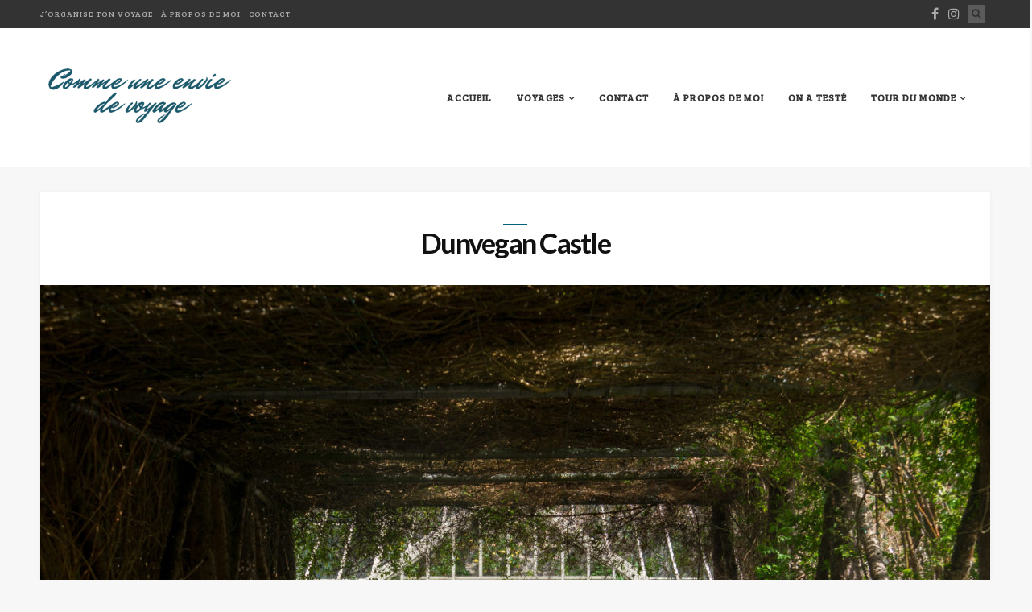

--- FILE ---
content_type: text/html; charset=UTF-8
request_url: https://commeuneenviedevoyage.fr/ile-de-skye-et-le-glenfinnan-bridge/2018-05-ecosse-150/
body_size: 15801
content:
<!DOCTYPE html>
<!--[if IE 9]><html class="ie9 no-mobile-device" lang="fr-FR" prefix="og: http://ogp.me/ns#"> <![endif]-->
<!--[if gt IE 9]><!--> <html class="no-mobile-device" lang="fr-FR" prefix="og: http://ogp.me/ns#"> <!--<![endif]-->
<head>
        <meta charset="UTF-8">
        <meta http-equiv="X-UA-Compatible" content="IE=edge,chrome=1" />
        <meta name="viewport" content="width=device-width, initial-scale=1"> 
        <link rel="profile" href="https://gmpg.org/xfn/11" />
        <link rel="pingback" href="https://commeuneenviedevoyage.fr/xmlrpc.php" />
                
        <meta name='robots' content='index, follow, max-image-preview:large, max-snippet:-1, max-video-preview:-1' />
<meta property="og:locale" content="fr_FR" />
<meta property="og:type" content="article" />
<meta property="og:title" content="Dunvegan Castle" />
<meta property="og:url" content="https://commeuneenviedevoyage.fr/ile-de-skye-et-le-glenfinnan-bridge/2018-05-ecosse-150/" />
<meta property="og:site_name" content="Comme une envie de voyage" />
<meta property="article:publisher" content="https://www.facebook.com/commeuneenviedevoyage/" />

	<!-- This site is optimized with the Yoast SEO plugin v26.7 - https://yoast.com/wordpress/plugins/seo/ -->
	<title>Dunvegan Castle - Comme une envie de voyage</title>
	<link rel="canonical" href="https://commeuneenviedevoyage.fr/ile-de-skye-et-le-glenfinnan-bridge/2018-05-ecosse-150/" />
	<meta property="og:locale" content="fr_FR" />
	<meta property="og:type" content="article" />
	<meta property="og:title" content="Dunvegan Castle - Comme une envie de voyage" />
	<meta property="og:url" content="https://commeuneenviedevoyage.fr/ile-de-skye-et-le-glenfinnan-bridge/2018-05-ecosse-150/" />
	<meta property="og:site_name" content="Comme une envie de voyage" />
	<meta property="article:modified_time" content="2018-06-20T19:08:30+00:00" />
	<meta property="og:image" content="https://commeuneenviedevoyage.fr/ile-de-skye-et-le-glenfinnan-bridge/2018-05-ecosse-150" />
	<meta property="og:image:width" content="2048" />
	<meta property="og:image:height" content="1538" />
	<meta property="og:image:type" content="image/jpeg" />
	<meta name="twitter:card" content="summary_large_image" />
	<script type="application/ld+json" class="yoast-schema-graph">{"@context":"https://schema.org","@graph":[{"@type":"WebPage","@id":"https://commeuneenviedevoyage.fr/ile-de-skye-et-le-glenfinnan-bridge/2018-05-ecosse-150/","url":"https://commeuneenviedevoyage.fr/ile-de-skye-et-le-glenfinnan-bridge/2018-05-ecosse-150/","name":"Dunvegan Castle - Comme une envie de voyage","isPartOf":{"@id":"https://commeuneenviedevoyage.fr/#website"},"primaryImageOfPage":{"@id":"https://commeuneenviedevoyage.fr/ile-de-skye-et-le-glenfinnan-bridge/2018-05-ecosse-150/#primaryimage"},"image":{"@id":"https://commeuneenviedevoyage.fr/ile-de-skye-et-le-glenfinnan-bridge/2018-05-ecosse-150/#primaryimage"},"thumbnailUrl":"https://commeuneenviedevoyage.fr/wp-content/uploads/2018/06/2018-05-Ecosse-150.jpg","datePublished":"2018-06-20T19:05:40+00:00","dateModified":"2018-06-20T19:08:30+00:00","breadcrumb":{"@id":"https://commeuneenviedevoyage.fr/ile-de-skye-et-le-glenfinnan-bridge/2018-05-ecosse-150/#breadcrumb"},"inLanguage":"fr-FR","potentialAction":[{"@type":"ReadAction","target":["https://commeuneenviedevoyage.fr/ile-de-skye-et-le-glenfinnan-bridge/2018-05-ecosse-150/"]}]},{"@type":"ImageObject","inLanguage":"fr-FR","@id":"https://commeuneenviedevoyage.fr/ile-de-skye-et-le-glenfinnan-bridge/2018-05-ecosse-150/#primaryimage","url":"https://commeuneenviedevoyage.fr/wp-content/uploads/2018/06/2018-05-Ecosse-150.jpg","contentUrl":"https://commeuneenviedevoyage.fr/wp-content/uploads/2018/06/2018-05-Ecosse-150.jpg","width":2048,"height":1538},{"@type":"BreadcrumbList","@id":"https://commeuneenviedevoyage.fr/ile-de-skye-et-le-glenfinnan-bridge/2018-05-ecosse-150/#breadcrumb","itemListElement":[{"@type":"ListItem","position":1,"name":"Accueil","item":"https://commeuneenviedevoyage.fr/"},{"@type":"ListItem","position":2,"name":"Île de Skye et le Glenfinnan bridge","item":"https://commeuneenviedevoyage.fr/ile-de-skye-et-le-glenfinnan-bridge/"},{"@type":"ListItem","position":3,"name":"Dunvegan Castle"}]},{"@type":"WebSite","@id":"https://commeuneenviedevoyage.fr/#website","url":"https://commeuneenviedevoyage.fr/","name":"Comme une envie de voyage","description":"Voyager pour rêver et non rêver de voyager","publisher":{"@id":"https://commeuneenviedevoyage.fr/#organization"},"potentialAction":[{"@type":"SearchAction","target":{"@type":"EntryPoint","urlTemplate":"https://commeuneenviedevoyage.fr/?s={search_term_string}"},"query-input":{"@type":"PropertyValueSpecification","valueRequired":true,"valueName":"search_term_string"}}],"inLanguage":"fr-FR"},{"@type":"Organization","@id":"https://commeuneenviedevoyage.fr/#organization","name":"Comme une envie de voyage","url":"https://commeuneenviedevoyage.fr/","logo":{"@type":"ImageObject","inLanguage":"fr-FR","@id":"https://commeuneenviedevoyage.fr/#/schema/logo/image/","url":"https://commeuneenviedevoyage.fr/wp-content/uploads/2018/05/logo-blog-texte-petit.png","contentUrl":"https://commeuneenviedevoyage.fr/wp-content/uploads/2018/05/logo-blog-texte-petit.png","width":348,"height":104,"caption":"Comme une envie de voyage"},"image":{"@id":"https://commeuneenviedevoyage.fr/#/schema/logo/image/"},"sameAs":["https://www.instagram.com/comme_une_envie_de_voyage/"]}]}</script>
	<!-- / Yoast SEO plugin. -->


<link rel='dns-prefetch' href='//stats.wp.com' />
<link rel='dns-prefetch' href='//fonts.googleapis.com' />
<link rel="alternate" type="application/rss+xml" title="Comme une envie de voyage &raquo; Flux" href="https://commeuneenviedevoyage.fr/feed/" />
<link rel="alternate" type="application/rss+xml" title="Comme une envie de voyage &raquo; Flux des commentaires" href="https://commeuneenviedevoyage.fr/comments/feed/" />
<link rel="alternate" type="application/rss+xml" title="Comme une envie de voyage &raquo; Dunvegan Castle Flux des commentaires" href="https://commeuneenviedevoyage.fr/ile-de-skye-et-le-glenfinnan-bridge/2018-05-ecosse-150/feed/" />
<link rel="alternate" title="oEmbed (JSON)" type="application/json+oembed" href="https://commeuneenviedevoyage.fr/wp-json/oembed/1.0/embed?url=https%3A%2F%2Fcommeuneenviedevoyage.fr%2File-de-skye-et-le-glenfinnan-bridge%2F2018-05-ecosse-150%2F" />
<link rel="alternate" title="oEmbed (XML)" type="text/xml+oembed" href="https://commeuneenviedevoyage.fr/wp-json/oembed/1.0/embed?url=https%3A%2F%2Fcommeuneenviedevoyage.fr%2File-de-skye-et-le-glenfinnan-bridge%2F2018-05-ecosse-150%2F&#038;format=xml" />
<meta property='og:site_name' content='Comme une envie de voyage'/><meta property='og:url' content='https://commeuneenviedevoyage.fr/ile-de-skye-et-le-glenfinnan-bridge/2018-05-ecosse-150/'/><meta property='og:title' content='Dunvegan Castle'/><meta property='og:type' content='website'/><style id='wp-img-auto-sizes-contain-inline-css' type='text/css'>
img:is([sizes=auto i],[sizes^="auto," i]){contain-intrinsic-size:3000px 1500px}
/*# sourceURL=wp-img-auto-sizes-contain-inline-css */
</style>
<link rel='stylesheet' id='sb_instagram_styles-css' href='https://commeuneenviedevoyage.fr/wp-content/plugins/instagram-feed/css/sbi-styles.min.css?ver=2.9.10' type='text/css' media='all' />
<style id='wp-emoji-styles-inline-css' type='text/css'>

	img.wp-smiley, img.emoji {
		display: inline !important;
		border: none !important;
		box-shadow: none !important;
		height: 1em !important;
		width: 1em !important;
		margin: 0 0.07em !important;
		vertical-align: -0.1em !important;
		background: none !important;
		padding: 0 !important;
	}
/*# sourceURL=wp-emoji-styles-inline-css */
</style>
<style id='wp-block-library-inline-css' type='text/css'>
:root{--wp-block-synced-color:#7a00df;--wp-block-synced-color--rgb:122,0,223;--wp-bound-block-color:var(--wp-block-synced-color);--wp-editor-canvas-background:#ddd;--wp-admin-theme-color:#007cba;--wp-admin-theme-color--rgb:0,124,186;--wp-admin-theme-color-darker-10:#006ba1;--wp-admin-theme-color-darker-10--rgb:0,107,160.5;--wp-admin-theme-color-darker-20:#005a87;--wp-admin-theme-color-darker-20--rgb:0,90,135;--wp-admin-border-width-focus:2px}@media (min-resolution:192dpi){:root{--wp-admin-border-width-focus:1.5px}}.wp-element-button{cursor:pointer}:root .has-very-light-gray-background-color{background-color:#eee}:root .has-very-dark-gray-background-color{background-color:#313131}:root .has-very-light-gray-color{color:#eee}:root .has-very-dark-gray-color{color:#313131}:root .has-vivid-green-cyan-to-vivid-cyan-blue-gradient-background{background:linear-gradient(135deg,#00d084,#0693e3)}:root .has-purple-crush-gradient-background{background:linear-gradient(135deg,#34e2e4,#4721fb 50%,#ab1dfe)}:root .has-hazy-dawn-gradient-background{background:linear-gradient(135deg,#faaca8,#dad0ec)}:root .has-subdued-olive-gradient-background{background:linear-gradient(135deg,#fafae1,#67a671)}:root .has-atomic-cream-gradient-background{background:linear-gradient(135deg,#fdd79a,#004a59)}:root .has-nightshade-gradient-background{background:linear-gradient(135deg,#330968,#31cdcf)}:root .has-midnight-gradient-background{background:linear-gradient(135deg,#020381,#2874fc)}:root{--wp--preset--font-size--normal:16px;--wp--preset--font-size--huge:42px}.has-regular-font-size{font-size:1em}.has-larger-font-size{font-size:2.625em}.has-normal-font-size{font-size:var(--wp--preset--font-size--normal)}.has-huge-font-size{font-size:var(--wp--preset--font-size--huge)}.has-text-align-center{text-align:center}.has-text-align-left{text-align:left}.has-text-align-right{text-align:right}.has-fit-text{white-space:nowrap!important}#end-resizable-editor-section{display:none}.aligncenter{clear:both}.items-justified-left{justify-content:flex-start}.items-justified-center{justify-content:center}.items-justified-right{justify-content:flex-end}.items-justified-space-between{justify-content:space-between}.screen-reader-text{border:0;clip-path:inset(50%);height:1px;margin:-1px;overflow:hidden;padding:0;position:absolute;width:1px;word-wrap:normal!important}.screen-reader-text:focus{background-color:#ddd;clip-path:none;color:#444;display:block;font-size:1em;height:auto;left:5px;line-height:normal;padding:15px 23px 14px;text-decoration:none;top:5px;width:auto;z-index:100000}html :where(.has-border-color){border-style:solid}html :where([style*=border-top-color]){border-top-style:solid}html :where([style*=border-right-color]){border-right-style:solid}html :where([style*=border-bottom-color]){border-bottom-style:solid}html :where([style*=border-left-color]){border-left-style:solid}html :where([style*=border-width]){border-style:solid}html :where([style*=border-top-width]){border-top-style:solid}html :where([style*=border-right-width]){border-right-style:solid}html :where([style*=border-bottom-width]){border-bottom-style:solid}html :where([style*=border-left-width]){border-left-style:solid}html :where(img[class*=wp-image-]){height:auto;max-width:100%}:where(figure){margin:0 0 1em}html :where(.is-position-sticky){--wp-admin--admin-bar--position-offset:var(--wp-admin--admin-bar--height,0px)}@media screen and (max-width:600px){html :where(.is-position-sticky){--wp-admin--admin-bar--position-offset:0px}}

/*# sourceURL=wp-block-library-inline-css */
</style><style id='global-styles-inline-css' type='text/css'>
:root{--wp--preset--aspect-ratio--square: 1;--wp--preset--aspect-ratio--4-3: 4/3;--wp--preset--aspect-ratio--3-4: 3/4;--wp--preset--aspect-ratio--3-2: 3/2;--wp--preset--aspect-ratio--2-3: 2/3;--wp--preset--aspect-ratio--16-9: 16/9;--wp--preset--aspect-ratio--9-16: 9/16;--wp--preset--color--black: #000000;--wp--preset--color--cyan-bluish-gray: #abb8c3;--wp--preset--color--white: #ffffff;--wp--preset--color--pale-pink: #f78da7;--wp--preset--color--vivid-red: #cf2e2e;--wp--preset--color--luminous-vivid-orange: #ff6900;--wp--preset--color--luminous-vivid-amber: #fcb900;--wp--preset--color--light-green-cyan: #7bdcb5;--wp--preset--color--vivid-green-cyan: #00d084;--wp--preset--color--pale-cyan-blue: #8ed1fc;--wp--preset--color--vivid-cyan-blue: #0693e3;--wp--preset--color--vivid-purple: #9b51e0;--wp--preset--gradient--vivid-cyan-blue-to-vivid-purple: linear-gradient(135deg,rgb(6,147,227) 0%,rgb(155,81,224) 100%);--wp--preset--gradient--light-green-cyan-to-vivid-green-cyan: linear-gradient(135deg,rgb(122,220,180) 0%,rgb(0,208,130) 100%);--wp--preset--gradient--luminous-vivid-amber-to-luminous-vivid-orange: linear-gradient(135deg,rgb(252,185,0) 0%,rgb(255,105,0) 100%);--wp--preset--gradient--luminous-vivid-orange-to-vivid-red: linear-gradient(135deg,rgb(255,105,0) 0%,rgb(207,46,46) 100%);--wp--preset--gradient--very-light-gray-to-cyan-bluish-gray: linear-gradient(135deg,rgb(238,238,238) 0%,rgb(169,184,195) 100%);--wp--preset--gradient--cool-to-warm-spectrum: linear-gradient(135deg,rgb(74,234,220) 0%,rgb(151,120,209) 20%,rgb(207,42,186) 40%,rgb(238,44,130) 60%,rgb(251,105,98) 80%,rgb(254,248,76) 100%);--wp--preset--gradient--blush-light-purple: linear-gradient(135deg,rgb(255,206,236) 0%,rgb(152,150,240) 100%);--wp--preset--gradient--blush-bordeaux: linear-gradient(135deg,rgb(254,205,165) 0%,rgb(254,45,45) 50%,rgb(107,0,62) 100%);--wp--preset--gradient--luminous-dusk: linear-gradient(135deg,rgb(255,203,112) 0%,rgb(199,81,192) 50%,rgb(65,88,208) 100%);--wp--preset--gradient--pale-ocean: linear-gradient(135deg,rgb(255,245,203) 0%,rgb(182,227,212) 50%,rgb(51,167,181) 100%);--wp--preset--gradient--electric-grass: linear-gradient(135deg,rgb(202,248,128) 0%,rgb(113,206,126) 100%);--wp--preset--gradient--midnight: linear-gradient(135deg,rgb(2,3,129) 0%,rgb(40,116,252) 100%);--wp--preset--font-size--small: 13px;--wp--preset--font-size--medium: 20px;--wp--preset--font-size--large: 36px;--wp--preset--font-size--x-large: 42px;--wp--preset--spacing--20: 0.44rem;--wp--preset--spacing--30: 0.67rem;--wp--preset--spacing--40: 1rem;--wp--preset--spacing--50: 1.5rem;--wp--preset--spacing--60: 2.25rem;--wp--preset--spacing--70: 3.38rem;--wp--preset--spacing--80: 5.06rem;--wp--preset--shadow--natural: 6px 6px 9px rgba(0, 0, 0, 0.2);--wp--preset--shadow--deep: 12px 12px 50px rgba(0, 0, 0, 0.4);--wp--preset--shadow--sharp: 6px 6px 0px rgba(0, 0, 0, 0.2);--wp--preset--shadow--outlined: 6px 6px 0px -3px rgb(255, 255, 255), 6px 6px rgb(0, 0, 0);--wp--preset--shadow--crisp: 6px 6px 0px rgb(0, 0, 0);}:where(.is-layout-flex){gap: 0.5em;}:where(.is-layout-grid){gap: 0.5em;}body .is-layout-flex{display: flex;}.is-layout-flex{flex-wrap: wrap;align-items: center;}.is-layout-flex > :is(*, div){margin: 0;}body .is-layout-grid{display: grid;}.is-layout-grid > :is(*, div){margin: 0;}:where(.wp-block-columns.is-layout-flex){gap: 2em;}:where(.wp-block-columns.is-layout-grid){gap: 2em;}:where(.wp-block-post-template.is-layout-flex){gap: 1.25em;}:where(.wp-block-post-template.is-layout-grid){gap: 1.25em;}.has-black-color{color: var(--wp--preset--color--black) !important;}.has-cyan-bluish-gray-color{color: var(--wp--preset--color--cyan-bluish-gray) !important;}.has-white-color{color: var(--wp--preset--color--white) !important;}.has-pale-pink-color{color: var(--wp--preset--color--pale-pink) !important;}.has-vivid-red-color{color: var(--wp--preset--color--vivid-red) !important;}.has-luminous-vivid-orange-color{color: var(--wp--preset--color--luminous-vivid-orange) !important;}.has-luminous-vivid-amber-color{color: var(--wp--preset--color--luminous-vivid-amber) !important;}.has-light-green-cyan-color{color: var(--wp--preset--color--light-green-cyan) !important;}.has-vivid-green-cyan-color{color: var(--wp--preset--color--vivid-green-cyan) !important;}.has-pale-cyan-blue-color{color: var(--wp--preset--color--pale-cyan-blue) !important;}.has-vivid-cyan-blue-color{color: var(--wp--preset--color--vivid-cyan-blue) !important;}.has-vivid-purple-color{color: var(--wp--preset--color--vivid-purple) !important;}.has-black-background-color{background-color: var(--wp--preset--color--black) !important;}.has-cyan-bluish-gray-background-color{background-color: var(--wp--preset--color--cyan-bluish-gray) !important;}.has-white-background-color{background-color: var(--wp--preset--color--white) !important;}.has-pale-pink-background-color{background-color: var(--wp--preset--color--pale-pink) !important;}.has-vivid-red-background-color{background-color: var(--wp--preset--color--vivid-red) !important;}.has-luminous-vivid-orange-background-color{background-color: var(--wp--preset--color--luminous-vivid-orange) !important;}.has-luminous-vivid-amber-background-color{background-color: var(--wp--preset--color--luminous-vivid-amber) !important;}.has-light-green-cyan-background-color{background-color: var(--wp--preset--color--light-green-cyan) !important;}.has-vivid-green-cyan-background-color{background-color: var(--wp--preset--color--vivid-green-cyan) !important;}.has-pale-cyan-blue-background-color{background-color: var(--wp--preset--color--pale-cyan-blue) !important;}.has-vivid-cyan-blue-background-color{background-color: var(--wp--preset--color--vivid-cyan-blue) !important;}.has-vivid-purple-background-color{background-color: var(--wp--preset--color--vivid-purple) !important;}.has-black-border-color{border-color: var(--wp--preset--color--black) !important;}.has-cyan-bluish-gray-border-color{border-color: var(--wp--preset--color--cyan-bluish-gray) !important;}.has-white-border-color{border-color: var(--wp--preset--color--white) !important;}.has-pale-pink-border-color{border-color: var(--wp--preset--color--pale-pink) !important;}.has-vivid-red-border-color{border-color: var(--wp--preset--color--vivid-red) !important;}.has-luminous-vivid-orange-border-color{border-color: var(--wp--preset--color--luminous-vivid-orange) !important;}.has-luminous-vivid-amber-border-color{border-color: var(--wp--preset--color--luminous-vivid-amber) !important;}.has-light-green-cyan-border-color{border-color: var(--wp--preset--color--light-green-cyan) !important;}.has-vivid-green-cyan-border-color{border-color: var(--wp--preset--color--vivid-green-cyan) !important;}.has-pale-cyan-blue-border-color{border-color: var(--wp--preset--color--pale-cyan-blue) !important;}.has-vivid-cyan-blue-border-color{border-color: var(--wp--preset--color--vivid-cyan-blue) !important;}.has-vivid-purple-border-color{border-color: var(--wp--preset--color--vivid-purple) !important;}.has-vivid-cyan-blue-to-vivid-purple-gradient-background{background: var(--wp--preset--gradient--vivid-cyan-blue-to-vivid-purple) !important;}.has-light-green-cyan-to-vivid-green-cyan-gradient-background{background: var(--wp--preset--gradient--light-green-cyan-to-vivid-green-cyan) !important;}.has-luminous-vivid-amber-to-luminous-vivid-orange-gradient-background{background: var(--wp--preset--gradient--luminous-vivid-amber-to-luminous-vivid-orange) !important;}.has-luminous-vivid-orange-to-vivid-red-gradient-background{background: var(--wp--preset--gradient--luminous-vivid-orange-to-vivid-red) !important;}.has-very-light-gray-to-cyan-bluish-gray-gradient-background{background: var(--wp--preset--gradient--very-light-gray-to-cyan-bluish-gray) !important;}.has-cool-to-warm-spectrum-gradient-background{background: var(--wp--preset--gradient--cool-to-warm-spectrum) !important;}.has-blush-light-purple-gradient-background{background: var(--wp--preset--gradient--blush-light-purple) !important;}.has-blush-bordeaux-gradient-background{background: var(--wp--preset--gradient--blush-bordeaux) !important;}.has-luminous-dusk-gradient-background{background: var(--wp--preset--gradient--luminous-dusk) !important;}.has-pale-ocean-gradient-background{background: var(--wp--preset--gradient--pale-ocean) !important;}.has-electric-grass-gradient-background{background: var(--wp--preset--gradient--electric-grass) !important;}.has-midnight-gradient-background{background: var(--wp--preset--gradient--midnight) !important;}.has-small-font-size{font-size: var(--wp--preset--font-size--small) !important;}.has-medium-font-size{font-size: var(--wp--preset--font-size--medium) !important;}.has-large-font-size{font-size: var(--wp--preset--font-size--large) !important;}.has-x-large-font-size{font-size: var(--wp--preset--font-size--x-large) !important;}
/*# sourceURL=global-styles-inline-css */
</style>

<style id='classic-theme-styles-inline-css' type='text/css'>
/*! This file is auto-generated */
.wp-block-button__link{color:#fff;background-color:#32373c;border-radius:9999px;box-shadow:none;text-decoration:none;padding:calc(.667em + 2px) calc(1.333em + 2px);font-size:1.125em}.wp-block-file__button{background:#32373c;color:#fff;text-decoration:none}
/*# sourceURL=/wp-includes/css/classic-themes.min.css */
</style>
<link rel='stylesheet' id='leaflet-css-css' href='https://commeuneenviedevoyage.fr/wp-content/plugins/meow-lightbox/app/style.min.css?ver=1709151934' type='text/css' media='all' />
<link rel='stylesheet' id='elleta_style-css' href='https://commeuneenviedevoyage.fr/wp-content/themes/elletta/style.css?ver=0992f0' type='text/css' media='all' />
<link rel='stylesheet' id='child-style-css' href='https://commeuneenviedevoyage.fr/wp-content/themes/child_elletta/style.css?ver=1.0.11' type='text/css' media='all' />
<link rel='stylesheet' id='mediaelement-css' href='https://commeuneenviedevoyage.fr/wp-includes/js/mediaelement/mediaelementplayer-legacy.min.css?ver=4.2.17' type='text/css' media='all' />
<link rel='stylesheet' id='wp-mediaelement-css' href='https://commeuneenviedevoyage.fr/wp-includes/js/mediaelement/wp-mediaelement.min.css?ver=0992f0' type='text/css' media='all' />
<link rel='stylesheet' id='components-css-css' href='https://commeuneenviedevoyage.fr/wp-content/themes/elletta/inc/assets/css/components.css?ver=0992f0' type='text/css' media='all' />
<link rel='stylesheet' id='elletta_style-css' href='https://commeuneenviedevoyage.fr/wp-content/themes/elletta/style.css?ver=0992f0' type='text/css' media='all' />
<link rel='stylesheet' id='elletta_responsive-css' href='https://commeuneenviedevoyage.fr/wp-content/themes/elletta/inc/assets/css/responsive.css?ver=0992f0' type='text/css' media='all' />
<link rel='stylesheet' id='font-awesome-css' href='https://commeuneenviedevoyage.fr/wp-content/themes/elletta/inc/assets/css/font-awesome/css/font-awesome.min.css?ver=0992f0' type='text/css' media='all' />
<link rel='stylesheet' id='elletta-slug-fonts-css' href='https://fonts.googleapis.com/css?family=Open+Sans%3A300%2C300italic%2Cregular%2Citalic%2C600%2C600italic%2C700%2C700italic%2C800%2C800italic%7CLato%3A100%2C100italic%2C300%2C300italic%2Cregular%2Citalic%2C700%2C700italic%2C900%2C900italic%7CBree+Serif%3Aregular&#038;subset=latin%2Clatin-ext' type='text/css' media='all' />
<link rel='stylesheet' id='jetpack-subscriptions-css' href='https://commeuneenviedevoyage.fr/wp-content/plugins/jetpack/_inc/build/subscriptions/subscriptions.min.css?ver=15.4' type='text/css' media='all' />
<script type="bdf4c4ccbec04b3f2b9bff16-text/javascript" id="mwl-build-js-js-extra">
/* <![CDATA[ */
var mwl_settings = {"plugin_url":"https://commeuneenviedevoyage.fr/wp-content/plugins/meow-lightbox/classes/","settings":{"backdrop_opacity":85,"theme":"dark","orientation":"auto","selector":".entry-content, .gallery, .mgl-gallery, .wp-block-gallery,  .wp-block-image","selector_ahead":false,"deep_linking":false,"social_sharing":false,"separate_galleries":false,"animation_toggle":"none","animation_speed":"normal","low_res_placeholder":false,"wordpress_big_image":false,"right_click_protection":true,"magnification":true,"anti_selector":".blog, .archive, .emoji, .attachment-post-image, .no-lightbox","preloading":false,"download_link":false,"caption_source":"caption","caption_ellipsis":true,"exif":{"title":"","caption":"1","camera":"1","date":false,"date_timezone":false,"lens":"1","shutter_speed":"1","aperture":"1","focal_length":"1","iso":"1","keywords":false},"slideshow":{"enabled":false,"timer":"3000"},"map":{"enabled":false}}};
//# sourceURL=mwl-build-js-js-extra
/* ]]> */
</script>
<script type="bdf4c4ccbec04b3f2b9bff16-text/javascript" src="https://commeuneenviedevoyage.fr/wp-content/plugins/meow-lightbox/app/lightbox.js?ver=1709151934" id="mwl-build-js-js"></script>
<script type="bdf4c4ccbec04b3f2b9bff16-text/javascript" src="https://commeuneenviedevoyage.fr/wp-includes/js/jquery/jquery.min.js?ver=3.7.1" id="jquery-core-js"></script>
<script type="bdf4c4ccbec04b3f2b9bff16-text/javascript" src="https://commeuneenviedevoyage.fr/wp-includes/js/jquery/jquery-migrate.min.js?ver=3.4.1" id="jquery-migrate-js"></script>
<script type="bdf4c4ccbec04b3f2b9bff16-text/javascript" id="simple-likes-public-js-js-extra">
/* <![CDATA[ */
var simpleLikes = {"ajaxurl":"https://commeuneenviedevoyage.fr/wp-admin/admin-ajax.php","like":"Like","unlike":"Unlike"};
//# sourceURL=simple-likes-public-js-js-extra
/* ]]> */
</script>
<script type="bdf4c4ccbec04b3f2b9bff16-text/javascript" src="https://commeuneenviedevoyage.fr/wp-content/themes/elletta/inc/assets/js/simple-likes-public.js?ver=0.5" id="simple-likes-public-js-js"></script>
<link rel="https://api.w.org/" href="https://commeuneenviedevoyage.fr/wp-json/" /><link rel="alternate" title="JSON" type="application/json" href="https://commeuneenviedevoyage.fr/wp-json/wp/v2/media/260341" /><link rel="EditURI" type="application/rsd+xml" title="RSD" href="https://commeuneenviedevoyage.fr/xmlrpc.php?rsd" />

<link rel='shortlink' href='https://commeuneenviedevoyage.fr/?p=260341' />
	<style>img#wpstats{display:none}</style>
			<style type="text/css" media="screen">
		#logo h3 { color: #0c4b70; }

.main-navigation-wrapper .top-search-area a i, .sticky-navigation-wrapper .top-search-area a i, .mobile-search-area a i{
                }
.main-navigation-wrapper .top-search-area a:hover i, .sticky-navigation-wrapper .top-search-area a:hover i, .mobile-search-area a:hover i{
                background: #02627a;
                }
.secondary-navigation-wrapper .top-search-area a i{
                }
.secondary-navigation-wrapper .top-search-area a:hover i{
                background: #02627a;
                }
.sticky-navigation-wrapper .top-social-items a:hover, .main-navigation .nav-menu > li > a:hover, .main-navigation .nav-menu > li.current_page_item > a, .main-navigation .nav-menu > li.current_page_ancestor > a, .main-navigation .nav-menu > li.current-menu-item > a, .main-navigation .nav-menu > li:hover > a, .main-navigation-wrapper.header-1 .top-social-items a:hover, .main-navigation-wrapper .button-menu-mobile:hover, .mobile-search-area a, #mobile-social-items a:hover { color: #02627a; }
.shop-icon-count, .main-navigation .nav-menu > li.current_page_item > a:after, .main-navigation .nav-menu li.current-menu-item > a:after { background: #02627a;}
.secondary-navigation .nav-menu > li > a:hover, .secondary-navigation .nav-menu > li.current_page_item > a, .secondary-navigation .nav-menu > li.current_page_ancestor > a, .secondary-navigation .nav-menu > li.current-menu-item > a, .secondary-navigation .nav-menu > li:hover > a, .secondary-navigation-wrapper .top-social-items a:hover { color: #02627a; }
#sidebar-nav .sidebar-menu > li > a:hover, #sidebar-nav .sidebar-menu li a:hover .indicator, #sidebar-nav .sidebar-menu .sub-menu li a:hover .indicator { color: #02627a; }
.main-navigation .nav-menu .sub-menu a:hover { color: #02627a; }
.secondary-navigation .nav-menu .sub-menu a:hover { color: #02627a; }
#sidebar-nav .sidebar-menu .sub-menu a:hover { color: #02627a; }
body, blockquote p {font-family: "Open Sans";}
h1, h2, h3, h4, h5, h6, #alternate-widget-area p.clear, .widget.elletta_lastest_post_widget ul li {font-family: "Lato";}
.main-navigation .nav-menu > li > a, .main-navigation .nav-menu a, .secondary-navigation .nav-menu > li > a, .secondary-navigation .nav-menu a, .secondary-navigation .nav-menu > ul > li > a {font-family: "Bree Serif";}
#footer-newsletter { background-image: url('http://elletta.tuweb4.com/wp-content/themes/elletta/images/newsletter-background.jpg'); }
a, .post-entry-text a, #alternate-widget-area p.clear a, .related-posts .item h3 a:hover, .widget.elletta_lastest_post_widget .recent_post_text>a:hover, .widget ul.side-newsfeed li .side-item .side-item-text h4 a:hover, .widget.elletta_lastest_post_widget .recent_post_text .post-categories a, .cat a, .date-author span, .post-tags a:hover, .widget_categories ul li, .like-comment-buttons a:hover i, .like-comment-buttons a:hover .sl-icon, #footer-copyright #footer-social-items-inner a:hover, #footer-widget-area .widget ul.side-newsfeed li .side-item .side-item-text h4 a:hover, #footer-widget-area .recent_post_text a:hover, .footer .tp_recent_tweets li a, .tp_recent_tweets li a, .woocommerce-info:before, .tribe-events-calendar td.tribe-events-present div[id*='tribe-events-daynum-'], .tribe-events-calendar td.tribe-events-present div[id*='tribe-events-daynum-'] > a, #tribe_events_filters_wrapper input[type=submit], #tribe-events-content .tribe-events-tooltip h4, #tribe_events_filters_wrapper .tribe_events_slider_val, .single-tribe_events a.tribe-events-ical, .single-tribe_events a.tribe-events-gcal, .woocommerce div.product p.price, .woocommerce div.product span.price, .woocommerce ul.products li.product .price { color: #02627a; }
.box-title-area .title:after, .featured-area[data-slider-type="slider"] .slider-item h2:after, .format-quote .post-entry blockquote p:after, .featured-area[data-slider-type="slider"] .swiper-pagination .swiper-pagination-bullet-active, .featured-area[data-slider-type="slider"] .swiper-pagination .swiper-pagination-bullet:hover, .featured-area .swiper-button-prev-custom:hover, .featured-area .swiper-button-next-custom:hover, .post-header h1:before, .post-header h2:before, .page .post-header h1:after, .page .post-header h2:after, .woocommerce span.onsale, h1.tribe-events-single-event-title:after { background: #02627a; }
.post-entry-text a {  border-bottom: 1px dotted #02627a; }
.woocommerce-info { border-top-color: #02627a; }
button[type="submit"], input[type="submit"], .goto-top, .woocommerce div.product form.cart .button, .woocommerce #payment #place_order, .woocommerce-cart .wc-proceed-to-checkout a.checkout-button, .woocommerce div.product form.cart .button:hover, .woocommerce #payment #place_order:hover, .woocommerce-cart .wc-proceed-to-checkout a.checkout-button:hover, .wpcf7 .wpcf7-submit { background-color: #02627a; }
.side-item .side-image .side-item-category-inner, .gallery .gallery-caption { background: #02627a; }
#main-header.header-3 #main-top-wrapper img {
 max-width: 232%;
}
	</style>
	
<script type="bdf4c4ccbec04b3f2b9bff16-text/javascript">var essb_settings = {"ajax_url":"https:\/\/commeuneenviedevoyage.fr\/wp-admin\/admin-ajax.php","essb3_nonce":"d6323b58c7","essb3_plugin_url":"https:\/\/commeuneenviedevoyage.fr\/wp-content\/plugins\/easy-social-share-buttons3","essb3_stats":false,"essb3_ga":false,"essb3_ga_mode":"simple","blog_url":"https:\/\/commeuneenviedevoyage.fr\/","essb3_postfloat_stay":false,"post_id":260341};</script><link rel="icon" href="https://commeuneenviedevoyage.fr/wp-content/uploads/2018/05/cropped-logo-blog-3-32x32.png" sizes="32x32" />
<link rel="icon" href="https://commeuneenviedevoyage.fr/wp-content/uploads/2018/05/cropped-logo-blog-3-192x192.png" sizes="192x192" />
<link rel="apple-touch-icon" href="https://commeuneenviedevoyage.fr/wp-content/uploads/2018/05/cropped-logo-blog-3-180x180.png" />
<meta name="msapplication-TileImage" content="https://commeuneenviedevoyage.fr/wp-content/uploads/2018/05/cropped-logo-blog-3-270x270.png" />
</head>
    <body class="attachment wp-singular attachment-template-default single single-attachment postid-260341 attachmentid-260341 attachment-jpeg wp-custom-logo wp-theme-elletta wp-child-theme-child_elletta pattern-0" itemscope="itemscope" itemtype="http://schema.org/WebPage"><script type="bdf4c4ccbec04b3f2b9bff16-application/javascript" id="mwl-data-script">
var mwl_data = {"260341":{"success":true,"file":"https:\/\/commeuneenviedevoyage.fr\/wp-content\/uploads\/2018\/06\/2018-05-Ecosse-150.jpg","file_srcset":"https:\/\/commeuneenviedevoyage.fr\/wp-content\/uploads\/2018\/06\/2018-05-Ecosse-150.jpg 2048w, https:\/\/commeuneenviedevoyage.fr\/wp-content\/uploads\/2018\/06\/2018-05-Ecosse-150-300x225.jpg 300w, https:\/\/commeuneenviedevoyage.fr\/wp-content\/uploads\/2018\/06\/2018-05-Ecosse-150-768x577.jpg 768w, https:\/\/commeuneenviedevoyage.fr\/wp-content\/uploads\/2018\/06\/2018-05-Ecosse-150-1024x769.jpg 1024w, https:\/\/commeuneenviedevoyage.fr\/wp-content\/uploads\/2018\/06\/2018-05-Ecosse-150-1180x886.jpg 1180w, https:\/\/commeuneenviedevoyage.fr\/wp-content\/uploads\/2018\/06\/2018-05-Ecosse-150-800x601.jpg 800w, https:\/\/commeuneenviedevoyage.fr\/wp-content\/uploads\/2018\/06\/2018-05-Ecosse-150-650x488.jpg 650w, https:\/\/commeuneenviedevoyage.fr\/wp-content\/uploads\/2018\/06\/2018-05-Ecosse-150-440x330.jpg 440w","file_sizes":"(max-width: 2048px) 100vw, 2048px","dimension":{"width":2048,"height":1538},"download_link":"https:\/\/commeuneenviedevoyage.fr\/wp-content\/uploads\/2018\/06\/2018-05-Ecosse-150.jpg","data":{"id":260341,"title":"Dunvegan Castle","caption":"","description":"","gps":"N\/A","copyright":"N\/A","camera":"DMC-G80","date":"22 May 2018 - 13 h 59 min","lens":"LUMIX G VARIO 14-140\/F3.5-5.6","aperture":"f\/5","focal_length":"26mm","iso":"ISO 200","shutter_speed":"1\/160","keywords":"N\/A"}},"220692":{"success":true,"file":"https:\/\/commeuneenviedevoyage.fr\/wp-content\/uploads\/2018\/05\/logo-blog-texte-petit.png","file_srcset":"https:\/\/commeuneenviedevoyage.fr\/wp-content\/uploads\/2018\/05\/logo-blog-texte-petit.png 348w, https:\/\/commeuneenviedevoyage.fr\/wp-content\/uploads\/2018\/05\/logo-blog-texte-petit-300x90.png 300w","file_sizes":"(max-width: 348px) 100vw, 348px","dimension":{"width":348,"height":104},"download_link":"https:\/\/commeuneenviedevoyage.fr\/wp-content\/uploads\/2018\/05\/logo-blog-texte-petit.png","data":{"id":220692,"title":"logo-blog-texte-petit","caption":"","description":"","gps":"N\/A","copyright":"N\/A","camera":"N\/A","date":"","lens":"N\/A","aperture":"N\/A","focal_length":"N\/A","iso":"N\/A","shutter_speed":"N\/A","keywords":"N\/A"}},"220564":{"success":true,"file":"https:\/\/commeuneenviedevoyage.fr\/wp-content\/uploads\/2018\/05\/logo-blog.png","file_srcset":"https:\/\/commeuneenviedevoyage.fr\/wp-content\/uploads\/2018\/05\/logo-blog.png 698w, https:\/\/commeuneenviedevoyage.fr\/wp-content\/uploads\/2018\/05\/logo-blog-150x150.png 150w, https:\/\/commeuneenviedevoyage.fr\/wp-content\/uploads\/2018\/05\/logo-blog-300x300.png 300w, https:\/\/commeuneenviedevoyage.fr\/wp-content\/uploads\/2018\/05\/logo-blog-355x355.png 355w, https:\/\/commeuneenviedevoyage.fr\/wp-content\/uploads\/2018\/05\/logo-blog-440x439.png 440w, https:\/\/commeuneenviedevoyage.fr\/wp-content\/uploads\/2018\/05\/logo-blog-650x649.png 650w","file_sizes":"(max-width: 698px) 100vw, 698px","dimension":{"width":698,"height":697},"download_link":"https:\/\/commeuneenviedevoyage.fr\/wp-content\/uploads\/2018\/05\/logo-blog.png","data":{"id":220564,"title":"logo-blog","caption":"","description":"","gps":"N\/A","copyright":"N\/A","camera":"N\/A","date":"","lens":"N\/A","aperture":"N\/A","focal_length":"N\/A","iso":"N\/A","shutter_speed":"N\/A","keywords":"N\/A"}}};
</script>

    <div id="wrapper">
        <a id="close-sidebar-nav" class="header-3">
        <i class="fa fa-close"></i>
</a>
<nav id="sidebar-nav" class="header-3">
            <div id="sidebar-nav-logo">
                                    <a href="https://commeuneenviedevoyage.fr/">
                    <img itemprop="logo" class="logo-mobile" src="https://commeuneenviedevoyage.fr/wp-content/uploads/2018/05/logo-blog.png" alt="" title="" data-mwl-img-id="220564" />                    </a>                   
                        </div>
        <ul id="menu-primary" class="sidebar-menu"><li id="menu-item-220613" class="menu-item menu-item-type-custom menu-item-object-custom menu-item-home menu-item-220613"><a href="https://commeuneenviedevoyage.fr">Accueil</a></li>
<li id="menu-item-222" class="menu-item menu-item-type-taxonomy menu-item-object-category menu-item-has-children menu-item-222"><a href="https://commeuneenviedevoyage.fr/voyages/">Voyages</a>
<ul class="sub-menu">
	<li id="menu-item-225" class="menu-item menu-item-type-taxonomy menu-item-object-category menu-item-has-children menu-item-225"><a href="https://commeuneenviedevoyage.fr/voyages/asie/">Asie</a>
	<ul class="sub-menu">
		<li id="menu-item-398678" class="menu-item menu-item-type-taxonomy menu-item-object-category menu-item-398678"><a href="https://commeuneenviedevoyage.fr/voyages/asie/chine/">Chine</a></li>
		<li id="menu-item-387719" class="menu-item menu-item-type-taxonomy menu-item-object-category menu-item-387719"><a href="https://commeuneenviedevoyage.fr/voyages/asie/mongolie/">Mongolie</a></li>
		<li id="menu-item-440975" class="menu-item menu-item-type-taxonomy menu-item-object-category menu-item-440975"><a href="https://commeuneenviedevoyage.fr/voyages/asie/vietnam/">Vietnam</a></li>
		<li id="menu-item-476362" class="menu-item menu-item-type-taxonomy menu-item-object-category menu-item-476362"><a href="https://commeuneenviedevoyage.fr/voyages/asie/cambodge/">Cambodge</a></li>
		<li id="menu-item-494940" class="menu-item menu-item-type-taxonomy menu-item-object-category menu-item-494940"><a href="https://commeuneenviedevoyage.fr/voyages/asie/laos/">Laos</a></li>
		<li id="menu-item-519106" class="menu-item menu-item-type-taxonomy menu-item-object-category menu-item-519106"><a href="https://commeuneenviedevoyage.fr/voyages/asie/thailande/">Thaïlande</a></li>
		<li id="menu-item-550794" class="menu-item menu-item-type-taxonomy menu-item-object-category menu-item-550794"><a href="https://commeuneenviedevoyage.fr/voyages/asie/malaisie/">Malaisie</a></li>
		<li id="menu-item-582865" class="menu-item menu-item-type-taxonomy menu-item-object-category menu-item-582865"><a href="https://commeuneenviedevoyage.fr/voyages/asie/singapour/">Singapour</a></li>
		<li id="menu-item-712753" class="menu-item menu-item-type-taxonomy menu-item-object-category menu-item-712753"><a href="https://commeuneenviedevoyage.fr/voyages/asie/indonesie/">Indonésie</a></li>
	</ul>
</li>
	<li id="menu-item-223" class="menu-item menu-item-type-taxonomy menu-item-object-category menu-item-has-children menu-item-223"><a href="https://commeuneenviedevoyage.fr/voyages/europe/">Europe</a>
	<ul class="sub-menu">
		<li id="menu-item-563" class="menu-item menu-item-type-taxonomy menu-item-object-category menu-item-563"><a href="https://commeuneenviedevoyage.fr/voyages/europe/angleterre/">Angleterre</a></li>
		<li id="menu-item-40558" class="menu-item menu-item-type-taxonomy menu-item-object-category menu-item-40558"><a href="https://commeuneenviedevoyage.fr/ecosse/">Ecosse</a></li>
		<li id="menu-item-103339" class="menu-item menu-item-type-taxonomy menu-item-object-category menu-item-103339"><a href="https://commeuneenviedevoyage.fr/espagne/">Espagne</a></li>
		<li id="menu-item-412" class="menu-item menu-item-type-taxonomy menu-item-object-category menu-item-412"><a href="https://commeuneenviedevoyage.fr/france/">France</a></li>
		<li id="menu-item-224" class="menu-item menu-item-type-taxonomy menu-item-object-category menu-item-224"><a href="https://commeuneenviedevoyage.fr/voyages/europe/islande/">Islande</a></li>
		<li id="menu-item-8804" class="menu-item menu-item-type-taxonomy menu-item-object-category menu-item-8804"><a href="https://commeuneenviedevoyage.fr/italie/">Italie</a></li>
		<li id="menu-item-360989" class="menu-item menu-item-type-taxonomy menu-item-object-category menu-item-360989"><a href="https://commeuneenviedevoyage.fr/voyages/europe/russie/">Russie</a></li>
	</ul>
</li>
	<li id="menu-item-582978" class="menu-item menu-item-type-taxonomy menu-item-object-category menu-item-has-children menu-item-582978"><a href="https://commeuneenviedevoyage.fr/voyages/oceanie/">Océanie</a>
	<ul class="sub-menu">
		<li id="menu-item-582979" class="menu-item menu-item-type-taxonomy menu-item-object-category menu-item-582979"><a href="https://commeuneenviedevoyage.fr/voyages/oceanie/nouvelle-zelande/">Nouvelle-Zélande</a></li>
		<li id="menu-item-645270" class="menu-item menu-item-type-taxonomy menu-item-object-category menu-item-645270"><a href="https://commeuneenviedevoyage.fr/voyages/oceanie/australie/">Australie</a></li>
	</ul>
</li>
</ul>
</li>
<li id="menu-item-221" class="menu-item menu-item-type-post_type menu-item-object-page menu-item-221"><a href="https://commeuneenviedevoyage.fr/contact/">Contact</a></li>
<li id="menu-item-220" class="menu-item menu-item-type-post_type menu-item-object-page menu-item-220"><a href="https://commeuneenviedevoyage.fr/a-propos/">À propos de moi</a></li>
<li id="menu-item-221488" class="menu-item menu-item-type-taxonomy menu-item-object-category menu-item-221488"><a href="https://commeuneenviedevoyage.fr/on-a-teste/">On a testé</a></li>
<li id="menu-item-263477" class="menu-item menu-item-type-taxonomy menu-item-object-category menu-item-has-children menu-item-263477"><a href="https://commeuneenviedevoyage.fr/tour-du-monde/">Tour du monde</a>
<ul class="sub-menu">
	<li id="menu-item-263484" class="menu-item menu-item-type-taxonomy menu-item-object-category menu-item-263484"><a href="https://commeuneenviedevoyage.fr/les-preparatifs/">Les préparatifs</a></li>
	<li id="menu-item-559965" class="menu-item menu-item-type-taxonomy menu-item-object-category menu-item-559965"><a href="https://commeuneenviedevoyage.fr/tour-du-monde/bilan-pays/">Bilan pays</a></li>
</ul>
</li>
</ul></nav>
<div class="sticky-navigation-wrapper">
        <div class="clearfix">
                                                            <a href="https://commeuneenviedevoyage.fr/">
                        <div class="logo-sticky-menu"><img itemprop="logo" src="https://commeuneenviedevoyage.fr/wp-content/uploads/2018/05/logo-blog.png" alt="" title="" data-mwl-img-id="220564" /></div>                        </a>
                                 
                                <nav class="main-navigation clearfix" itemscope="itemscope" itemtype="http://schema.org/SiteNavigationElement" >
                        <ul id="menu-primary-1" class="nav-menu"><li class="menu-item menu-item-type-custom menu-item-object-custom menu-item-home menu-item-220613"><a href="https://commeuneenviedevoyage.fr">Accueil</a></li>
<li class="menu-item menu-item-type-taxonomy menu-item-object-category menu-item-has-children menu-item-222"><a href="https://commeuneenviedevoyage.fr/voyages/">Voyages</a>
<ul class="sub-menu">
	<li class="menu-item menu-item-type-taxonomy menu-item-object-category menu-item-has-children menu-item-225"><a href="https://commeuneenviedevoyage.fr/voyages/asie/">Asie</a>
	<ul class="sub-menu">
		<li class="menu-item menu-item-type-taxonomy menu-item-object-category menu-item-398678"><a href="https://commeuneenviedevoyage.fr/voyages/asie/chine/">Chine</a></li>
		<li class="menu-item menu-item-type-taxonomy menu-item-object-category menu-item-387719"><a href="https://commeuneenviedevoyage.fr/voyages/asie/mongolie/">Mongolie</a></li>
		<li class="menu-item menu-item-type-taxonomy menu-item-object-category menu-item-440975"><a href="https://commeuneenviedevoyage.fr/voyages/asie/vietnam/">Vietnam</a></li>
		<li class="menu-item menu-item-type-taxonomy menu-item-object-category menu-item-476362"><a href="https://commeuneenviedevoyage.fr/voyages/asie/cambodge/">Cambodge</a></li>
		<li class="menu-item menu-item-type-taxonomy menu-item-object-category menu-item-494940"><a href="https://commeuneenviedevoyage.fr/voyages/asie/laos/">Laos</a></li>
		<li class="menu-item menu-item-type-taxonomy menu-item-object-category menu-item-519106"><a href="https://commeuneenviedevoyage.fr/voyages/asie/thailande/">Thaïlande</a></li>
		<li class="menu-item menu-item-type-taxonomy menu-item-object-category menu-item-550794"><a href="https://commeuneenviedevoyage.fr/voyages/asie/malaisie/">Malaisie</a></li>
		<li class="menu-item menu-item-type-taxonomy menu-item-object-category menu-item-582865"><a href="https://commeuneenviedevoyage.fr/voyages/asie/singapour/">Singapour</a></li>
		<li class="menu-item menu-item-type-taxonomy menu-item-object-category menu-item-712753"><a href="https://commeuneenviedevoyage.fr/voyages/asie/indonesie/">Indonésie</a></li>
	</ul>
</li>
	<li class="menu-item menu-item-type-taxonomy menu-item-object-category menu-item-has-children menu-item-223"><a href="https://commeuneenviedevoyage.fr/voyages/europe/">Europe</a>
	<ul class="sub-menu">
		<li class="menu-item menu-item-type-taxonomy menu-item-object-category menu-item-563"><a href="https://commeuneenviedevoyage.fr/voyages/europe/angleterre/">Angleterre</a></li>
		<li class="menu-item menu-item-type-taxonomy menu-item-object-category menu-item-40558"><a href="https://commeuneenviedevoyage.fr/ecosse/">Ecosse</a></li>
		<li class="menu-item menu-item-type-taxonomy menu-item-object-category menu-item-103339"><a href="https://commeuneenviedevoyage.fr/espagne/">Espagne</a></li>
		<li class="menu-item menu-item-type-taxonomy menu-item-object-category menu-item-412"><a href="https://commeuneenviedevoyage.fr/france/">France</a></li>
		<li class="menu-item menu-item-type-taxonomy menu-item-object-category menu-item-224"><a href="https://commeuneenviedevoyage.fr/voyages/europe/islande/">Islande</a></li>
		<li class="menu-item menu-item-type-taxonomy menu-item-object-category menu-item-8804"><a href="https://commeuneenviedevoyage.fr/italie/">Italie</a></li>
		<li class="menu-item menu-item-type-taxonomy menu-item-object-category menu-item-360989"><a href="https://commeuneenviedevoyage.fr/voyages/europe/russie/">Russie</a></li>
	</ul>
</li>
	<li class="menu-item menu-item-type-taxonomy menu-item-object-category menu-item-has-children menu-item-582978"><a href="https://commeuneenviedevoyage.fr/voyages/oceanie/">Océanie</a>
	<ul class="sub-menu">
		<li class="menu-item menu-item-type-taxonomy menu-item-object-category menu-item-582979"><a href="https://commeuneenviedevoyage.fr/voyages/oceanie/nouvelle-zelande/">Nouvelle-Zélande</a></li>
		<li class="menu-item menu-item-type-taxonomy menu-item-object-category menu-item-645270"><a href="https://commeuneenviedevoyage.fr/voyages/oceanie/australie/">Australie</a></li>
	</ul>
</li>
</ul>
</li>
<li class="menu-item menu-item-type-post_type menu-item-object-page menu-item-221"><a href="https://commeuneenviedevoyage.fr/contact/">Contact</a></li>
<li class="menu-item menu-item-type-post_type menu-item-object-page menu-item-220"><a href="https://commeuneenviedevoyage.fr/a-propos/">À propos de moi</a></li>
<li class="menu-item menu-item-type-taxonomy menu-item-object-category menu-item-221488"><a href="https://commeuneenviedevoyage.fr/on-a-teste/">On a testé</a></li>
<li class="menu-item menu-item-type-taxonomy menu-item-object-category menu-item-has-children menu-item-263477"><a href="https://commeuneenviedevoyage.fr/tour-du-monde/">Tour du monde</a>
<ul class="sub-menu">
	<li class="menu-item menu-item-type-taxonomy menu-item-object-category menu-item-263484"><a href="https://commeuneenviedevoyage.fr/les-preparatifs/">Les préparatifs</a></li>
	<li class="menu-item menu-item-type-taxonomy menu-item-object-category menu-item-559965"><a href="https://commeuneenviedevoyage.fr/tour-du-monde/bilan-pays/">Bilan pays</a></li>
</ul>
</li>
</ul>                </nav>
                <div class="button-menu-mobile">
                        <i class="fa fa-bars"></i>
                </div>
                
                                <div class="top-search-area">
                        <a href="#"><i class="fa fa-search"></i></a>
                </div>
                                
                                <div class="top-social-items">
                        <div class="top-social-items-inner">
                                <a href="//facebook.com/commeuneenviedevoyage" target="_blank"><i class="fa fa-facebook"></i></a>                                                                <a href="//instagram.com/#comme_une_envie_de_voyage" target="_blank"><i class="fa fa-instagram"></i></a>                                                                                                                                                                                                                        </div>
                </div>
                                                

        </div>		
</div>
<div class="secondary-navigation-wrapper header-3">
        <div class="container clearfix">
                <nav class="secondary-navigation clearfix">
                        <div class="nav-menu"><ul>
<li class="page_item page-item-160"><a href="https://commeuneenviedevoyage.fr/j-organise-ton-voyage/">J&rsquo;organise ton voyage</a></li>
<li class="page_item page-item-25"><a href="https://commeuneenviedevoyage.fr/a-propos/">À propos de moi</a></li>
<li class="page_item page-item-26"><a href="https://commeuneenviedevoyage.fr/contact/">Contact</a></li>
</ul></div>
                </nav>

                                <div class="top-search-area">
                        <a href="#"><i class="fa fa-search"></i></a>
                </div>
                
                                <div class="top-social-items">
                        <div class="top-social-items-inner">
                                <a href="//facebook.com/commeuneenviedevoyage" target="_blank"><i class="fa fa-facebook"></i></a>                                                                <a href="//instagram.com/#comme_une_envie_de_voyage" target="_blank"><i class="fa fa-instagram"></i></a>                                                                                                                                                                                                                        </div>
                </div>
                                 
        </div>        		
</div>
<div class="search-form-area">				
        <form role="search" method="get" class="search-form" action="https://commeuneenviedevoyage.fr/">
                <div>
                        <input type="text" placeholder="Start Typing and Hit Enter..." name="s" class="search">
                        <button type="submit" class="search-submit"><i class="fa fa-search"></i></button>
                </div>
        </form>				
        <a class="close-btn" href="javascript:;"><i class="fa fa-times"></i></a>
</div>
	
<header id="main-header" class="header-3" itemscope="itemscope" itemtype="http://schema.org/WPHeader">
        <div id="main-top-wrapper">
                <div class="container"> 
                                                <div class="container-logo">
                                <div id="logo">
                                                                                <h2 itemprop="description">
                                                <span class="screen-reader-text">Comme une envie de voyage</span>
                                                <a href="https://commeuneenviedevoyage.fr/" class="custom-logo-link" rel="home"><img width="348" height="104" src="https://commeuneenviedevoyage.fr/wp-content/uploads/2018/05/logo-blog-texte-petit.png" class="custom-logo wp-image-220692" alt="Comme une envie de voyage" decoding="async" srcset="https://commeuneenviedevoyage.fr/wp-content/uploads/2018/05/logo-blog-texte-petit.png 348w, https://commeuneenviedevoyage.fr/wp-content/uploads/2018/05/logo-blog-texte-petit-300x90.png 300w" sizes="50vw" data-mwl-img-id="220692" /></a>                                                                                                <a class="custom-mobile-logo-link" href="https://commeuneenviedevoyage.fr/">
                                                <img itemprop="logo" src="https://commeuneenviedevoyage.fr/wp-content/uploads/2018/05/logo-blog.png" alt="" title="" data-mwl-img-id="220564" />                                                </a>
                                                                                        </h2>
                                                                                                                </div>                    
                                                        </div>
                        <div class="container-separator"></div>
                                                <div class="container-banner">
                                <div class="main-navigation-wrapper">
                                    <div class="clearfix">
                                            <nav class="main-navigation clearfix">
                                                    <ul id="menu-primary-2" class="nav-menu"><li class="menu-item menu-item-type-custom menu-item-object-custom menu-item-home menu-item-220613"><a href="https://commeuneenviedevoyage.fr">Accueil</a></li>
<li class="menu-item menu-item-type-taxonomy menu-item-object-category menu-item-has-children menu-item-222"><a href="https://commeuneenviedevoyage.fr/voyages/">Voyages</a>
<ul class="sub-menu">
	<li class="menu-item menu-item-type-taxonomy menu-item-object-category menu-item-has-children menu-item-225"><a href="https://commeuneenviedevoyage.fr/voyages/asie/">Asie</a>
	<ul class="sub-menu">
		<li class="menu-item menu-item-type-taxonomy menu-item-object-category menu-item-398678"><a href="https://commeuneenviedevoyage.fr/voyages/asie/chine/">Chine</a></li>
		<li class="menu-item menu-item-type-taxonomy menu-item-object-category menu-item-387719"><a href="https://commeuneenviedevoyage.fr/voyages/asie/mongolie/">Mongolie</a></li>
		<li class="menu-item menu-item-type-taxonomy menu-item-object-category menu-item-440975"><a href="https://commeuneenviedevoyage.fr/voyages/asie/vietnam/">Vietnam</a></li>
		<li class="menu-item menu-item-type-taxonomy menu-item-object-category menu-item-476362"><a href="https://commeuneenviedevoyage.fr/voyages/asie/cambodge/">Cambodge</a></li>
		<li class="menu-item menu-item-type-taxonomy menu-item-object-category menu-item-494940"><a href="https://commeuneenviedevoyage.fr/voyages/asie/laos/">Laos</a></li>
		<li class="menu-item menu-item-type-taxonomy menu-item-object-category menu-item-519106"><a href="https://commeuneenviedevoyage.fr/voyages/asie/thailande/">Thaïlande</a></li>
		<li class="menu-item menu-item-type-taxonomy menu-item-object-category menu-item-550794"><a href="https://commeuneenviedevoyage.fr/voyages/asie/malaisie/">Malaisie</a></li>
		<li class="menu-item menu-item-type-taxonomy menu-item-object-category menu-item-582865"><a href="https://commeuneenviedevoyage.fr/voyages/asie/singapour/">Singapour</a></li>
		<li class="menu-item menu-item-type-taxonomy menu-item-object-category menu-item-712753"><a href="https://commeuneenviedevoyage.fr/voyages/asie/indonesie/">Indonésie</a></li>
	</ul>
</li>
	<li class="menu-item menu-item-type-taxonomy menu-item-object-category menu-item-has-children menu-item-223"><a href="https://commeuneenviedevoyage.fr/voyages/europe/">Europe</a>
	<ul class="sub-menu">
		<li class="menu-item menu-item-type-taxonomy menu-item-object-category menu-item-563"><a href="https://commeuneenviedevoyage.fr/voyages/europe/angleterre/">Angleterre</a></li>
		<li class="menu-item menu-item-type-taxonomy menu-item-object-category menu-item-40558"><a href="https://commeuneenviedevoyage.fr/ecosse/">Ecosse</a></li>
		<li class="menu-item menu-item-type-taxonomy menu-item-object-category menu-item-103339"><a href="https://commeuneenviedevoyage.fr/espagne/">Espagne</a></li>
		<li class="menu-item menu-item-type-taxonomy menu-item-object-category menu-item-412"><a href="https://commeuneenviedevoyage.fr/france/">France</a></li>
		<li class="menu-item menu-item-type-taxonomy menu-item-object-category menu-item-224"><a href="https://commeuneenviedevoyage.fr/voyages/europe/islande/">Islande</a></li>
		<li class="menu-item menu-item-type-taxonomy menu-item-object-category menu-item-8804"><a href="https://commeuneenviedevoyage.fr/italie/">Italie</a></li>
		<li class="menu-item menu-item-type-taxonomy menu-item-object-category menu-item-360989"><a href="https://commeuneenviedevoyage.fr/voyages/europe/russie/">Russie</a></li>
	</ul>
</li>
	<li class="menu-item menu-item-type-taxonomy menu-item-object-category menu-item-has-children menu-item-582978"><a href="https://commeuneenviedevoyage.fr/voyages/oceanie/">Océanie</a>
	<ul class="sub-menu">
		<li class="menu-item menu-item-type-taxonomy menu-item-object-category menu-item-582979"><a href="https://commeuneenviedevoyage.fr/voyages/oceanie/nouvelle-zelande/">Nouvelle-Zélande</a></li>
		<li class="menu-item menu-item-type-taxonomy menu-item-object-category menu-item-645270"><a href="https://commeuneenviedevoyage.fr/voyages/oceanie/australie/">Australie</a></li>
	</ul>
</li>
</ul>
</li>
<li class="menu-item menu-item-type-post_type menu-item-object-page menu-item-221"><a href="https://commeuneenviedevoyage.fr/contact/">Contact</a></li>
<li class="menu-item menu-item-type-post_type menu-item-object-page menu-item-220"><a href="https://commeuneenviedevoyage.fr/a-propos/">À propos de moi</a></li>
<li class="menu-item menu-item-type-taxonomy menu-item-object-category menu-item-221488"><a href="https://commeuneenviedevoyage.fr/on-a-teste/">On a testé</a></li>
<li class="menu-item menu-item-type-taxonomy menu-item-object-category menu-item-has-children menu-item-263477"><a href="https://commeuneenviedevoyage.fr/tour-du-monde/">Tour du monde</a>
<ul class="sub-menu">
	<li class="menu-item menu-item-type-taxonomy menu-item-object-category menu-item-263484"><a href="https://commeuneenviedevoyage.fr/les-preparatifs/">Les préparatifs</a></li>
	<li class="menu-item menu-item-type-taxonomy menu-item-object-category menu-item-559965"><a href="https://commeuneenviedevoyage.fr/tour-du-monde/bilan-pays/">Bilan pays</a></li>
</ul>
</li>
</ul>                                            </nav>
 
                                            <div class="button-menu-mobile">
                                                    <i class="fa fa-bars"></i>
                                            </div>

                                                                                        <div class="mobile-search-area">
                                                    <a href="#"><i class="fa fa-search"></i></a>
                                            </div>
                                                                                          
                                                                                        <div id="mobile-social-items">
                                                    <div class="top-social-items-inner">
                                                            <a href="//facebook.com/commeuneenviedevoyage" target="_blank"><i class="fa fa-facebook"></i></a>                                                                                                                        <a href="//instagram.com/#comme_une_envie_de_voyage" target="_blank"><i class="fa fa-instagram"></i></a>                                                                                                                                                                                                                                                                                                                                                                                                                                                                                        </div>
                                            </div>
                                            


                                    </div>		
                            </div>
                        </div>
                </div>
        </div>
</header>

            
        
	<div id="main-container">	
		<div class="container  none">		
			<div id="content">
				
<article id="post-260341" class="article-item post post-260341 attachment type-attachment status-inherit hentry" itemscope="itemscope" itemtype="http://schema.org/BlogPosting" itemprop="blogPost">
	
    
		
                <div class="post-header">

                                                        
                                        <h1 itemprop="headline">Dunvegan Castle</h1>
                			
		</div>
		
<div class="post-featured-item">
                                            <img itemprop="image" src="https://commeuneenviedevoyage.fr/wp-content/uploads/2018/06/2018-05-Ecosse-150-1180x886.jpg" alt="Dunvegan Castle"  title="Dunvegan Castle" width="1180" height="886" data-mwl-img-id="260341" />
                    </div>

	
        <div class="post-entry full">                
		<div class="post-entry-text" itemprop="text">
                <p class="attachment"><a href='https://commeuneenviedevoyage.fr/wp-content/uploads/2018/06/2018-05-Ecosse-150.jpg'><img fetchpriority="high" decoding="async" width="300" height="225" src="https://commeuneenviedevoyage.fr/wp-content/uploads/2018/06/2018-05-Ecosse-150-300x225.jpg" class="attachment-medium size-medium wp-image-260341" alt="" srcset="https://commeuneenviedevoyage.fr/wp-content/uploads/2018/06/2018-05-Ecosse-150-300x225.jpg 300w, https://commeuneenviedevoyage.fr/wp-content/uploads/2018/06/2018-05-Ecosse-150-768x577.jpg 768w, https://commeuneenviedevoyage.fr/wp-content/uploads/2018/06/2018-05-Ecosse-150-1024x769.jpg 1024w, https://commeuneenviedevoyage.fr/wp-content/uploads/2018/06/2018-05-Ecosse-150-1180x886.jpg 1180w, https://commeuneenviedevoyage.fr/wp-content/uploads/2018/06/2018-05-Ecosse-150-800x601.jpg 800w, https://commeuneenviedevoyage.fr/wp-content/uploads/2018/06/2018-05-Ecosse-150-650x488.jpg 650w, https://commeuneenviedevoyage.fr/wp-content/uploads/2018/06/2018-05-Ecosse-150-440x330.jpg 440w, https://commeuneenviedevoyage.fr/wp-content/uploads/2018/06/2018-05-Ecosse-150.jpg 2048w" sizes="50vw" data-mwl-img-id="260341" /></a></p>
                   
                									<div class="date-author">
											Written by						<span class="author" itemscope="itemscope" itemtype="http://schema.org/Person" itemprop="author">commeuneenviedevoyage </span>
																                         - 
						<span class="date" datetime="2018-06-20T21:05:40+02:00" itemprop="datePublished">20 juin 2018 </span>
					                                                                                                
				</div>
									</div>
	</div>

			
		                    
                                                        <div class="post-line-bottom">
                                                                                                        
                                                        </div>
                	</article>



    	
        <div class="post-comments" id="comments">

                <div class="box-title-area">
                        <h4 class="title">
                        No Comment                        </h4>
                </div>

                <div class='comments'>		
                                </div>

                <div id='comments_pagination'>
                                </div>

                <div class='commment-form-wrapper' data-required-text='' data-email-check-text=''>
                	<div id="respond" class="comment-respond">
		<h3 id="reply-title" class="comment-reply-title"><div class="crunchify-text"> <h5>Please Post Your Comments &amp; Reviews</h5></div> <small><a rel="nofollow" id="cancel-comment-reply-link" href="/ile-de-skye-et-le-glenfinnan-bridge/2018-05-ecosse-150/#respond" style="display:none;">Annuler la réponse</a></small></h3><form action="https://commeuneenviedevoyage.fr/wp-comments-post.php" method="post" id="commentform" class="comment-form"><p class="comment-notes"><span id="email-notes">Votre adresse e-mail ne sera pas publiée.</span> <span class="required-field-message">Les champs obligatoires sont indiqués avec <span class="required">*</span></span></p><p class="comment-form-comment"><label for="comment">Let us know what you have to say:</label><textarea id="comment" name="comment" placeholder="Express your thoughts, idea or write a feedback by clicking here &amp; start an awesome comment" cols="45" rows="8" aria-required="true"></textarea></p><p class="comment-form-author"><label for="author">Your Name<span class="required">*</span></label> <input id="author" placeholder="Your Name (No Keywords)" name="author" type="text" value="" size="30" /></p>
<p class="comment-form-email"><label for="email">Your Email<span class="required">*</span></label> <input id="email" placeholder="your-real-email@example.com" name="email" type="text" value="" size="30" /></p>
<p class="comment-form-url"><label for="url">Website</label><input id="url" name="url" placeholder="http://your-site-name.com" type="text" value="" size="30" /> </p>
<p class="form-submit"><input name="submit" type="submit" id="submit" class="submit" value="Laisser un commentaire" /> <input type='hidden' name='comment_post_ID' value='260341' id='comment_post_ID' />
<input type='hidden' name='comment_parent' id='comment_parent' value='0' />
</p><p style="display: none;"><input type="hidden" id="akismet_comment_nonce" name="akismet_comment_nonce" value="40cf106f91" /></p><p style="display: none !important;" class="akismet-fields-container" data-prefix="ak_"><label>&#916;<textarea name="ak_hp_textarea" cols="45" rows="8" maxlength="100"></textarea></label><input type="hidden" id="ak_js_1" name="ak_js" value="33"/><script type="bdf4c4ccbec04b3f2b9bff16-text/javascript">document.getElementById( "ak_js_1" ).setAttribute( "value", ( new Date() ).getTime() );</script></p></form>	</div><!-- #respond -->
	<p class="akismet_comment_form_privacy_notice">Ce site utilise Akismet pour réduire les indésirables. <a href="https://akismet.com/privacy/" target="_blank" rel="nofollow noopener">En savoir plus sur la façon dont les données de vos commentaires sont traitées</a>.</p>                </div>
        </div>

<div class="pagination post-pagination clearfix">
		
        		
		
</div>
			</div>
					
		</div>		
	</div>
        		<div id="alternate-widget-area">

			
			<div id="null-instagram-feed-4" class="widget null-instagram-feed"><h4 class="widget-title">Instagram</h4>Instagram a retourné des données invalides.</div>
			
		</div>
	<div id="footer-widget-area" class="footer">	
        <div class="container clearfix three-column">
                <div class="widget-columns">
                                        </div>
                <div class="widget-columns">
                                        </div>
                <div class="widget-columns last">
                                        </div>
        </div>
</div>

   
                
        <footer id="footer-copyright" itemscope="itemscope" itemtype="http://schema.org/WPFooter">		
		<div class="container">	                   
                        		                                
                                                        <div id="footer-social-items-inner">
                                        <a href="//facebook.com/commeuneenviedevoyage" target="_blank"><i class="fa fa-facebook"></i></a>                                                                                <a href="//instagram.com/#comme_une_envie_de_voyage" target="_blank"><i class="fa fa-instagram"></i></a>                                                                                                                                                                                                                                                                                                                        </div>
					
						
		</div>		
	</footer>
                <a href="#" class="goto-top"><i class="fa fa-angle-up"></i></a>
	<!-- Root element of PhotoSwipe. Must have class pswp. -->
	<div class="pswp" tabindex="-1" role="dialog" aria-hidden="true">

	    <!-- Background of PhotoSwipe. 
	         It's a separate element as animating opacity is faster than rgba(). -->
	    <div class="pswp__bg"></div>

	    <!-- Slides wrapper with overflow:hidden. -->
	    <div class="pswp__scroll-wrap">

	        <!-- Container that holds slides. 
	            PhotoSwipe keeps only 3 of them in the DOM to save memory.
	            Don't modify these 3 pswp__item elements, data is added later on. -->
	        <div class="pswp__container">
	            <div class="pswp__item"></div>
	            <div class="pswp__item"></div>
	            <div class="pswp__item"></div>
	        </div>

	        <!-- Default (PhotoSwipeUI_Default) interface on top of sliding area. Can be changed. -->
	        <div class="pswp__ui pswp__ui--hidden">

	            <div class="pswp__top-bar">

	                <!--  Controls are self-explanatory. Order can be changed. -->

	                <div class="pswp__counter"></div>

	                <button class="pswp__button pswp__button--close" title="Close (Esc)"></button>

	                <button class="pswp__button pswp__button--share" title="Share"></button>

	                <button class="pswp__button pswp__button--fs" title="Toggle fullscreen"></button>

	                <button class="pswp__button pswp__button--zoom" title="Zoom in/out"></button>

	                <!-- Preloader demo http://codepen.io/dimsemenov/pen/yyBWoR -->
	                <!-- element will get class pswp__preloader-active when preloader is running -->
	                <div class="pswp__preloader">
	                    <div class="pswp__preloader__icn">
	                      <div class="pswp__preloader__cut">
	                        <div class="pswp__preloader__donut"></div>
	                      </div>
	                    </div>
	                </div>
	            </div>

	            <div class="pswp__share-modal pswp__share-modal--hidden pswp__single-tap">
	                <div class="pswp__share-tooltip"></div> 
	            </div>

	            <button class="pswp__button pswp__button--arrow--left" title="Previous (arrow left)">
	            </button>

	            <button class="pswp__button pswp__button--arrow--right" title="Next (arrow right)">
	            </button>

	            <div class="pswp__caption">
	                <div class="pswp__caption__center"></div>
	            </div>

	        </div>

	    </div>

	</div>
            </div>
    <script type="speculationrules">
{"prefetch":[{"source":"document","where":{"and":[{"href_matches":"/*"},{"not":{"href_matches":["/wp-*.php","/wp-admin/*","/wp-content/uploads/*","/wp-content/*","/wp-content/plugins/*","/wp-content/themes/child_elletta/*","/wp-content/themes/elletta/*","/*\\?(.+)"]}},{"not":{"selector_matches":"a[rel~=\"nofollow\"]"}},{"not":{"selector_matches":".no-prefetch, .no-prefetch a"}}]},"eagerness":"conservative"}]}
</script>
<!-- Instagram Feed JS -->
<script type="bdf4c4ccbec04b3f2b9bff16-text/javascript">
var sbiajaxurl = "https://commeuneenviedevoyage.fr/wp-admin/admin-ajax.php";
</script>
<script type="bdf4c4ccbec04b3f2b9bff16-text/javascript" src="https://commeuneenviedevoyage.fr/wp-content/themes/elletta/inc/assets/js/components.js?ver=0992f0" id="components-js"></script>
<script type="bdf4c4ccbec04b3f2b9bff16-text/javascript" id="elletta_scripts-js-extra">
/* <![CDATA[ */
var ajax_var = {"url":"https://commeuneenviedevoyage.fr/wp-admin/admin-ajax.php","nonce":"9951ea950b"};
//# sourceURL=elletta_scripts-js-extra
/* ]]> */
</script>
<script type="bdf4c4ccbec04b3f2b9bff16-text/javascript" src="https://commeuneenviedevoyage.fr/wp-content/themes/elletta/inc/assets/js/elletta.js?ver=0992f0" id="elletta_scripts-js"></script>
<script type="bdf4c4ccbec04b3f2b9bff16-text/javascript" id="mediaelement-core-js-before">
/* <![CDATA[ */
var mejsL10n = {"language":"fr","strings":{"mejs.download-file":"T\u00e9l\u00e9charger le fichier","mejs.install-flash":"Vous utilisez un navigateur qui n\u2019a pas le lecteur Flash activ\u00e9 ou install\u00e9. Veuillez activer votre extension Flash ou t\u00e9l\u00e9charger la derni\u00e8re version \u00e0 partir de cette adresse\u00a0: https://get.adobe.com/flashplayer/","mejs.fullscreen":"Plein \u00e9cran","mejs.play":"Lecture","mejs.pause":"Pause","mejs.time-slider":"Curseur de temps","mejs.time-help-text":"Utilisez les fl\u00e8ches droite/gauche pour avancer d\u2019une seconde, haut/bas pour avancer de dix secondes.","mejs.live-broadcast":"\u00c9mission en direct","mejs.volume-help-text":"Utilisez les fl\u00e8ches haut/bas pour augmenter ou diminuer le volume.","mejs.unmute":"R\u00e9activer le son","mejs.mute":"Muet","mejs.volume-slider":"Curseur de volume","mejs.video-player":"Lecteur vid\u00e9o","mejs.audio-player":"Lecteur audio","mejs.captions-subtitles":"L\u00e9gendes/Sous-titres","mejs.captions-chapters":"Chapitres","mejs.none":"Aucun","mejs.afrikaans":"Afrikaans","mejs.albanian":"Albanais","mejs.arabic":"Arabe","mejs.belarusian":"Bi\u00e9lorusse","mejs.bulgarian":"Bulgare","mejs.catalan":"Catalan","mejs.chinese":"Chinois","mejs.chinese-simplified":"Chinois (simplifi\u00e9)","mejs.chinese-traditional":"Chinois (traditionnel)","mejs.croatian":"Croate","mejs.czech":"Tch\u00e8que","mejs.danish":"Danois","mejs.dutch":"N\u00e9erlandais","mejs.english":"Anglais","mejs.estonian":"Estonien","mejs.filipino":"Filipino","mejs.finnish":"Finnois","mejs.french":"Fran\u00e7ais","mejs.galician":"Galicien","mejs.german":"Allemand","mejs.greek":"Grec","mejs.haitian-creole":"Cr\u00e9ole ha\u00eftien","mejs.hebrew":"H\u00e9breu","mejs.hindi":"Hindi","mejs.hungarian":"Hongrois","mejs.icelandic":"Islandais","mejs.indonesian":"Indon\u00e9sien","mejs.irish":"Irlandais","mejs.italian":"Italien","mejs.japanese":"Japonais","mejs.korean":"Cor\u00e9en","mejs.latvian":"Letton","mejs.lithuanian":"Lituanien","mejs.macedonian":"Mac\u00e9donien","mejs.malay":"Malais","mejs.maltese":"Maltais","mejs.norwegian":"Norv\u00e9gien","mejs.persian":"Perse","mejs.polish":"Polonais","mejs.portuguese":"Portugais","mejs.romanian":"Roumain","mejs.russian":"Russe","mejs.serbian":"Serbe","mejs.slovak":"Slovaque","mejs.slovenian":"Slov\u00e9nien","mejs.spanish":"Espagnol","mejs.swahili":"Swahili","mejs.swedish":"Su\u00e9dois","mejs.tagalog":"Tagalog","mejs.thai":"Thai","mejs.turkish":"Turc","mejs.ukrainian":"Ukrainien","mejs.vietnamese":"Vietnamien","mejs.welsh":"Ga\u00e9lique","mejs.yiddish":"Yiddish"}};
//# sourceURL=mediaelement-core-js-before
/* ]]> */
</script>
<script type="bdf4c4ccbec04b3f2b9bff16-text/javascript" src="https://commeuneenviedevoyage.fr/wp-includes/js/mediaelement/mediaelement-and-player.min.js?ver=4.2.17" id="mediaelement-core-js"></script>
<script type="bdf4c4ccbec04b3f2b9bff16-text/javascript" src="https://commeuneenviedevoyage.fr/wp-includes/js/mediaelement/mediaelement-migrate.min.js?ver=0992f0" id="mediaelement-migrate-js"></script>
<script type="bdf4c4ccbec04b3f2b9bff16-text/javascript" id="mediaelement-js-extra">
/* <![CDATA[ */
var _wpmejsSettings = {"pluginPath":"/wp-includes/js/mediaelement/","classPrefix":"mejs-","stretching":"responsive","audioShortcodeLibrary":"mediaelement","videoShortcodeLibrary":"mediaelement"};
//# sourceURL=mediaelement-js-extra
/* ]]> */
</script>
<script type="bdf4c4ccbec04b3f2b9bff16-text/javascript" src="https://commeuneenviedevoyage.fr/wp-includes/js/mediaelement/wp-mediaelement.min.js?ver=0992f0" id="wp-mediaelement-js"></script>
<script type="bdf4c4ccbec04b3f2b9bff16-text/javascript" src="https://commeuneenviedevoyage.fr/wp-includes/js/imagesloaded.min.js?ver=5.0.0" id="imagesloaded-js"></script>
<script type="bdf4c4ccbec04b3f2b9bff16-text/javascript" src="https://commeuneenviedevoyage.fr/wp-includes/js/masonry.min.js?ver=4.2.2" id="masonry-js"></script>
<script type="bdf4c4ccbec04b3f2b9bff16-text/javascript" src="https://commeuneenviedevoyage.fr/wp-includes/js/comment-reply.min.js?ver=0992f0" id="comment-reply-js" async="async" data-wp-strategy="async" fetchpriority="low"></script>
<script type="bdf4c4ccbec04b3f2b9bff16-text/javascript" id="jetpack-stats-js-before">
/* <![CDATA[ */
_stq = window._stq || [];
_stq.push([ "view", {"v":"ext","blog":"135402092","post":"260341","tz":"1","srv":"commeuneenviedevoyage.fr","j":"1:15.4"} ]);
_stq.push([ "clickTrackerInit", "135402092", "260341" ]);
//# sourceURL=jetpack-stats-js-before
/* ]]> */
</script>
<script type="bdf4c4ccbec04b3f2b9bff16-text/javascript" src="https://stats.wp.com/e-202604.js" id="jetpack-stats-js" defer="defer" data-wp-strategy="defer"></script>
<script defer type="bdf4c4ccbec04b3f2b9bff16-text/javascript" src="https://commeuneenviedevoyage.fr/wp-content/plugins/akismet/_inc/akismet-frontend.js?ver=1762989442" id="akismet-frontend-js"></script>
<script id="wp-emoji-settings" type="application/json">
{"baseUrl":"https://s.w.org/images/core/emoji/17.0.2/72x72/","ext":".png","svgUrl":"https://s.w.org/images/core/emoji/17.0.2/svg/","svgExt":".svg","source":{"concatemoji":"https://commeuneenviedevoyage.fr/wp-includes/js/wp-emoji-release.min.js?ver=0992f0"}}
</script>
<script type="bdf4c4ccbec04b3f2b9bff16-module">
/* <![CDATA[ */
/*! This file is auto-generated */
const a=JSON.parse(document.getElementById("wp-emoji-settings").textContent),o=(window._wpemojiSettings=a,"wpEmojiSettingsSupports"),s=["flag","emoji"];function i(e){try{var t={supportTests:e,timestamp:(new Date).valueOf()};sessionStorage.setItem(o,JSON.stringify(t))}catch(e){}}function c(e,t,n){e.clearRect(0,0,e.canvas.width,e.canvas.height),e.fillText(t,0,0);t=new Uint32Array(e.getImageData(0,0,e.canvas.width,e.canvas.height).data);e.clearRect(0,0,e.canvas.width,e.canvas.height),e.fillText(n,0,0);const a=new Uint32Array(e.getImageData(0,0,e.canvas.width,e.canvas.height).data);return t.every((e,t)=>e===a[t])}function p(e,t){e.clearRect(0,0,e.canvas.width,e.canvas.height),e.fillText(t,0,0);var n=e.getImageData(16,16,1,1);for(let e=0;e<n.data.length;e++)if(0!==n.data[e])return!1;return!0}function u(e,t,n,a){switch(t){case"flag":return n(e,"\ud83c\udff3\ufe0f\u200d\u26a7\ufe0f","\ud83c\udff3\ufe0f\u200b\u26a7\ufe0f")?!1:!n(e,"\ud83c\udde8\ud83c\uddf6","\ud83c\udde8\u200b\ud83c\uddf6")&&!n(e,"\ud83c\udff4\udb40\udc67\udb40\udc62\udb40\udc65\udb40\udc6e\udb40\udc67\udb40\udc7f","\ud83c\udff4\u200b\udb40\udc67\u200b\udb40\udc62\u200b\udb40\udc65\u200b\udb40\udc6e\u200b\udb40\udc67\u200b\udb40\udc7f");case"emoji":return!a(e,"\ud83e\u1fac8")}return!1}function f(e,t,n,a){let r;const o=(r="undefined"!=typeof WorkerGlobalScope&&self instanceof WorkerGlobalScope?new OffscreenCanvas(300,150):document.createElement("canvas")).getContext("2d",{willReadFrequently:!0}),s=(o.textBaseline="top",o.font="600 32px Arial",{});return e.forEach(e=>{s[e]=t(o,e,n,a)}),s}function r(e){var t=document.createElement("script");t.src=e,t.defer=!0,document.head.appendChild(t)}a.supports={everything:!0,everythingExceptFlag:!0},new Promise(t=>{let n=function(){try{var e=JSON.parse(sessionStorage.getItem(o));if("object"==typeof e&&"number"==typeof e.timestamp&&(new Date).valueOf()<e.timestamp+604800&&"object"==typeof e.supportTests)return e.supportTests}catch(e){}return null}();if(!n){if("undefined"!=typeof Worker&&"undefined"!=typeof OffscreenCanvas&&"undefined"!=typeof URL&&URL.createObjectURL&&"undefined"!=typeof Blob)try{var e="postMessage("+f.toString()+"("+[JSON.stringify(s),u.toString(),c.toString(),p.toString()].join(",")+"));",a=new Blob([e],{type:"text/javascript"});const r=new Worker(URL.createObjectURL(a),{name:"wpTestEmojiSupports"});return void(r.onmessage=e=>{i(n=e.data),r.terminate(),t(n)})}catch(e){}i(n=f(s,u,c,p))}t(n)}).then(e=>{for(const n in e)a.supports[n]=e[n],a.supports.everything=a.supports.everything&&a.supports[n],"flag"!==n&&(a.supports.everythingExceptFlag=a.supports.everythingExceptFlag&&a.supports[n]);var t;a.supports.everythingExceptFlag=a.supports.everythingExceptFlag&&!a.supports.flag,a.supports.everything||((t=a.source||{}).concatemoji?r(t.concatemoji):t.wpemoji&&t.twemoji&&(r(t.twemoji),r(t.wpemoji)))});
//# sourceURL=https://commeuneenviedevoyage.fr/wp-includes/js/wp-emoji-loader.min.js
/* ]]> */
</script>
<link rel='stylesheet' id='essb-compiled-css'  href='https://commeuneenviedevoyage.fr/wp-content/easysocialsharebuttons-assets/compiled/2566c291e59e185c12a331fef1e235f3.css' type='text/css' media='all' /><script type="bdf4c4ccbec04b3f2b9bff16-text/javascript" src='https://commeuneenviedevoyage.fr/wp-content/easysocialsharebuttons-assets/compiled/2566c291e59e185c12a331fef1e235f3.js' async></script>  <script src="/cdn-cgi/scripts/7d0fa10a/cloudflare-static/rocket-loader.min.js" data-cf-settings="bdf4c4ccbec04b3f2b9bff16-|49" defer></script><script defer src="https://static.cloudflareinsights.com/beacon.min.js/vcd15cbe7772f49c399c6a5babf22c1241717689176015" integrity="sha512-ZpsOmlRQV6y907TI0dKBHq9Md29nnaEIPlkf84rnaERnq6zvWvPUqr2ft8M1aS28oN72PdrCzSjY4U6VaAw1EQ==" data-cf-beacon='{"version":"2024.11.0","token":"dc9c7c0642f04187b37d680fa7a49349","r":1,"server_timing":{"name":{"cfCacheStatus":true,"cfEdge":true,"cfExtPri":true,"cfL4":true,"cfOrigin":true,"cfSpeedBrain":true},"location_startswith":null}}' crossorigin="anonymous"></script>
</body>
</html>